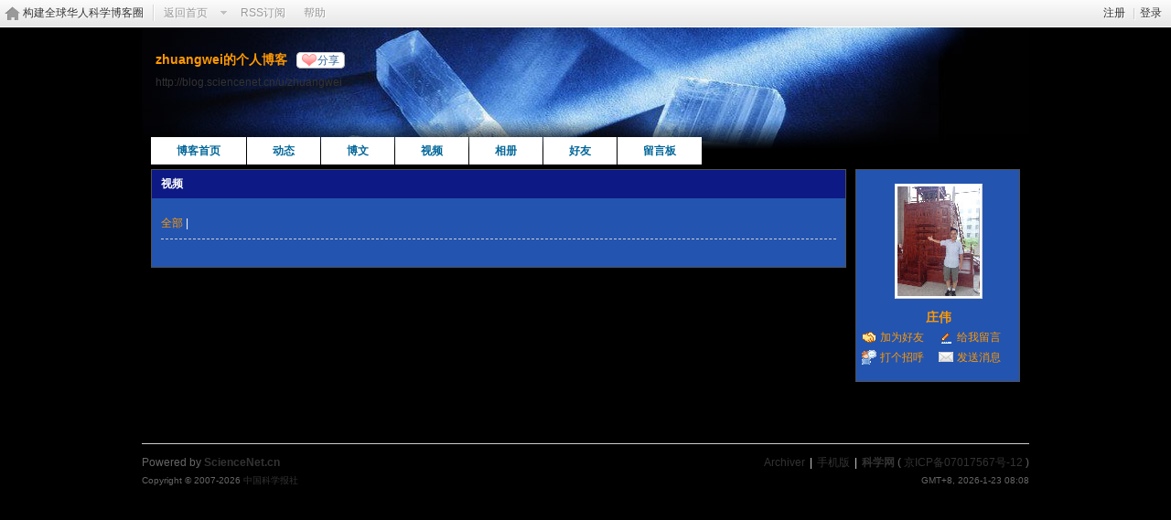

--- FILE ---
content_type: text/css
request_url: https://blog.sciencenet.cn/static/space/t9/style.css?lUl
body_size: 643
content:
/*
[name]月光宝石[/name]
Powered by Discuz! X
*/

body { background: #000000; }

#ct a { color: #ff9900; }
#ct{ color:#FFFFFF}

#hd { background: url(images/header.png) no-repeat 50% 100%; }
	#hd h2 { color:#ff9900; }
	#nv a, #nv a:visited { padding: 0px 10px; }
	
#nv { bottom: auto; left: 10px; top: 120px; right: auto; }
	#nv li { padding: 0 13px; background: #FFF; }
	
#ct, .n, .w { background: transparent none !important; }

.block .title {padding: 0 10px; border-bottom: none;background: #0d1984 url(images/title.png) repeat-x 0 0; }
	.block .title , .block .title a { color:#ff9900 }

.block { border: 1px solid #505050;}

.content{ background:#2354b0;  color: #FFFFFF; }

.bbda, .el li { border-bottom-color: #301E10; }
.bm { border: none; background:#2354b0; border: 1px solid #505050; }
	.bm_h { border: none; background: #0d1984; }

.vw .ph{ color: #ff9900;}
.ph{ font-weight:bold}
.vw .d{ color: #FFFFFF }
.tl .th { background: none; }
#doingform { background: none; }
